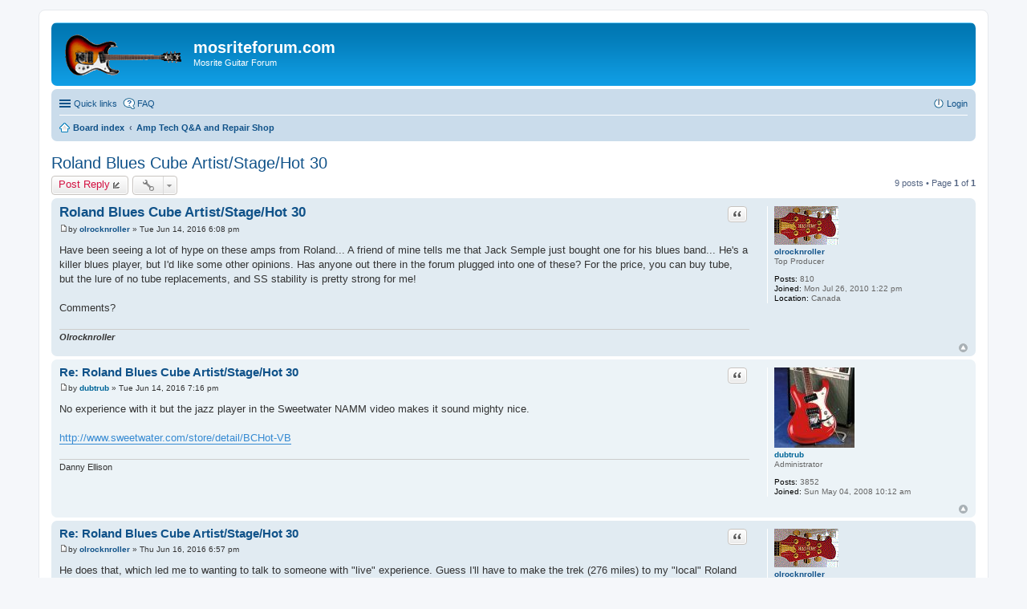

--- FILE ---
content_type: text/html; charset=UTF-8
request_url: http://mosriteforum.com/forum/viewtopic.php?p=66703&sid=ed815e8546de3b38536d6239d5c169d8
body_size: 34782
content:
<!DOCTYPE html>
<html dir="ltr" lang="en-gb">
<head>
<meta charset="utf-8" />
<meta http-equiv="X-UA-Compatible" content="IE=edge">
<meta name="viewport" content="width=device-width, initial-scale=1" />

<title>Roland Blues Cube Artist/Stage/Hot 30 - mosriteforum.com</title>


	<link rel="canonical" href="http://mosriteforum.com/forum/viewtopic.php?t=6819">

<!--
	phpBB style name: prosilver
	Based on style:   prosilver (this is the default phpBB3 style)
	Original author:  Tom Beddard ( http://www.subBlue.com/ )
	Modified by:
-->

<link href="./styles/prosilver/theme/stylesheet.css?assets_version=10" rel="stylesheet">
<link href="./styles/prosilver/theme/en/stylesheet.css?assets_version=10" rel="stylesheet">
<link href="./styles/prosilver/theme/responsive.css?assets_version=10" rel="stylesheet" media="all and (max-width: 700px)">



<!--[if lte IE 9]>
	<link href="./styles/prosilver/theme/tweaks.css?assets_version=10" rel="stylesheet">
<![endif]-->





</head>
<body id="phpbb" class="nojs notouch section-viewtopic ltr ">


<div id="wrap">
	<a id="top" class="anchor" accesskey="t"></a>
	<div id="page-header">
		<div class="headerbar" role="banner">
					<div class="inner">

			<div id="site-description">
				<a id="logo" class="logo" href="./index.php?sid=fab5712fc530b87c4d86b9a6a0507958" title="Board index"><span class="imageset site_logo"></span></a>
				<h1>mosriteforum.com</h1>
				<p>Mosrite Guitar Forum</p>
				<p class="skiplink"><a href="#start_here">Skip to content</a></p>
			</div>

						
			</div>
					</div>
				<div class="navbar" role="navigation">
	<div class="inner">

	<ul id="nav-main" class="linklist bulletin" role="menubar">

		<li id="quick-links" class="small-icon responsive-menu dropdown-container hidden" data-skip-responsive="true">
			<a href="#" class="responsive-menu-link dropdown-trigger">Quick links</a>
			<div class="dropdown hidden">
				<div class="pointer"><div class="pointer-inner"></div></div>
				<ul class="dropdown-contents" role="menu">
					
					
											<li class="separator"></li>
												<li class="small-icon icon-team"><a href="./memberlist.php?mode=team&amp;sid=fab5712fc530b87c4d86b9a6a0507958" role="menuitem">The team</a></li>										<li class="separator"></li>

									</ul>
			</div>
		</li>

				<li class="small-icon icon-faq" data-skip-responsive="true"><a href="./faq.php?sid=fab5712fc530b87c4d86b9a6a0507958" rel="help" title="Frequently Asked Questions" role="menuitem">FAQ</a></li>
						
			<li class="small-icon icon-logout rightside"  data-skip-responsive="true"><a href="./ucp.php?mode=login&amp;sid=fab5712fc530b87c4d86b9a6a0507958" title="Login" accesskey="x" role="menuitem">Login</a></li>
						</ul>

	<ul id="nav-breadcrumbs" class="linklist navlinks" role="menubar">
						<li class="small-icon icon-home breadcrumbs">
									<span class="crumb" itemtype="http://data-vocabulary.org/Breadcrumb" itemscope=""><a href="./index.php?sid=fab5712fc530b87c4d86b9a6a0507958" accesskey="h" data-navbar-reference="index" itemprop="url"><span itemprop="title">Board index</span></a></span>
											<span class="crumb" itemtype="http://data-vocabulary.org/Breadcrumb" itemscope="" data-forum-id="30"><a href="./viewforum.php?f=30&amp;sid=fab5712fc530b87c4d86b9a6a0507958" itemprop="url"><span itemprop="title">Amp Tech Q&amp;A and Repair Shop</span></a></span>
												</li>
		
			</ul>

	</div>
</div>
	</div>

	
	<a id="start_here" class="anchor"></a>
	<div id="page-body" role="main">
		
		
<h2 class="topic-title"><a href="./viewtopic.php?f=30&amp;t=6819&amp;sid=fab5712fc530b87c4d86b9a6a0507958">Roland Blues Cube Artist/Stage/Hot 30</a></h2>
<!-- NOTE: remove the style="display: none" when you want to have the forum description on the topic body -->



<div class="action-bar top">

	<div class="buttons">
		
			<a href="./posting.php?mode=reply&amp;f=30&amp;t=6819&amp;sid=fab5712fc530b87c4d86b9a6a0507958" class="button icon-button reply-icon" title="Post a reply">
			Post Reply		</a>
	
			</div>

		<div class="dropdown-container dropdown-button-control topic-tools">
		<span title="Topic tools" class="button icon-button tools-icon dropdown-trigger dropdown-select"></span>
		<div class="dropdown hidden">
			<div class="pointer"><div class="pointer-inner"></div></div>
			<ul class="dropdown-contents">
																								<li class="small-icon icon-print"><a href="./viewtopic.php?f=30&amp;t=6819&amp;sid=fab5712fc530b87c4d86b9a6a0507958&amp;view=print" title="Print view" accesskey="p">Print view</a></li>							</ul>
		</div>
	</div>
	
	
			<div class="pagination">
			9 posts
							&bull; Page <strong>1</strong> of <strong>1</strong>
					</div>
		</div>




			<div id="p66700" class="post has-profile bg2">
		<div class="inner">

		<dl class="postprofile" id="profile66700">
			<dt class="has-profile-rank has-avatar">
				<div class="avatar-container">
																<a href="./memberlist.php?mode=viewprofile&amp;u=1724&amp;sid=fab5712fc530b87c4d86b9a6a0507958" class="avatar"><img class="avatar" src="./download/file.php?avatar=1724_1290446792.gif" width="80" height="48" alt="User avatar" /></a>														</div>
								<a href="./memberlist.php?mode=viewprofile&amp;u=1724&amp;sid=fab5712fc530b87c4d86b9a6a0507958" class="username">olrocknroller</a>							</dt>

						<dd class="profile-rank">Top Producer</dd>			
		<dd class="profile-posts"><strong>Posts:</strong> 810</dd>		<dd class="profile-joined"><strong>Joined:</strong> Mon Jul 26, 2010 1:22 pm</dd>		
		
											<dd class="profile-custom-field profile-phpbb_location"><strong>Location:</strong> Canada</dd>
							
						
		</dl>

		<div class="postbody">
						<div id="post_content66700">

						<h3 class="first"><a href="#p66700">Roland Blues Cube Artist/Stage/Hot 30</a></h3>

													<ul class="post-buttons">
																																									<li>
							<a href="./posting.php?mode=quote&amp;f=30&amp;p=66700&amp;sid=fab5712fc530b87c4d86b9a6a0507958" title="Reply with quote" class="button icon-button quote-icon"><span>Quote</span></a>
						</li>
														</ul>
							
						<p class="author"><a href="./viewtopic.php?p=66700&amp;sid=fab5712fc530b87c4d86b9a6a0507958#p66700"><span class="imageset icon_post_target" title="Post">Post</span></a><span class="responsive-hide">by <strong><a href="./memberlist.php?mode=viewprofile&amp;u=1724&amp;sid=fab5712fc530b87c4d86b9a6a0507958" class="username">olrocknroller</a></strong> &raquo; </span>Tue Jun 14, 2016 6:08 pm </p>
			
			
			
			<div class="content">Have been seeing a lot of hype on these amps from Roland... A friend of mine tells me that Jack Semple just bought one for his blues band... He's a killer blues player, but I'd like some other opinions. Has anyone out there in the forum plugged into one of these? For the price, you can buy tube, but the lure of no tube replacements, and SS stability is pretty strong for me!<br /><br />Comments?</div>

			
									
									<div id="sig66700" class="signature"><span style="font-style: italic"><span style="font-weight: bold">Olrocknroller</span></span></div>
						</div>

		</div>

				<div class="back2top"><a href="#top" class="top" title="Top">Top</a></div>
		
		</div>
	</div>

	<hr class="divider" />
				<div id="p66703" class="post has-profile bg1">
		<div class="inner">

		<dl class="postprofile" id="profile66703">
			<dt class="has-profile-rank has-avatar">
				<div class="avatar-container">
																<a href="./memberlist.php?mode=viewprofile&amp;u=53&amp;sid=fab5712fc530b87c4d86b9a6a0507958" class="avatar"><img class="avatar" src="./download/file.php?avatar=53_1652680920.jpg" width="100" height="100" alt="User avatar" /></a>														</div>
								<a href="./memberlist.php?mode=viewprofile&amp;u=53&amp;sid=fab5712fc530b87c4d86b9a6a0507958" style="color: #006699;" class="username-coloured">dubtrub</a>							</dt>

						<dd class="profile-rank">Administrator</dd>			
		<dd class="profile-posts"><strong>Posts:</strong> 3852</dd>		<dd class="profile-joined"><strong>Joined:</strong> Sun May 04, 2008 10:12 am</dd>		
		
						
						
		</dl>

		<div class="postbody">
						<div id="post_content66703">

						<h3 ><a href="#p66703">Re: Roland Blues Cube Artist/Stage/Hot 30</a></h3>

													<ul class="post-buttons">
																																									<li>
							<a href="./posting.php?mode=quote&amp;f=30&amp;p=66703&amp;sid=fab5712fc530b87c4d86b9a6a0507958" title="Reply with quote" class="button icon-button quote-icon"><span>Quote</span></a>
						</li>
														</ul>
							
						<p class="author"><a href="./viewtopic.php?p=66703&amp;sid=fab5712fc530b87c4d86b9a6a0507958#p66703"><span class="imageset icon_post_target" title="Post">Post</span></a><span class="responsive-hide">by <strong><a href="./memberlist.php?mode=viewprofile&amp;u=53&amp;sid=fab5712fc530b87c4d86b9a6a0507958" style="color: #006699;" class="username-coloured">dubtrub</a></strong> &raquo; </span>Tue Jun 14, 2016 7:16 pm </p>
			
			
			
			<div class="content">No experience with it but the jazz player in the Sweetwater NAMM video makes it sound mighty nice.<br /><br /><!-- m --><a class="postlink" href="http://www.sweetwater.com/store/detail/BCHot-VB">http://www.sweetwater.com/store/detail/BCHot-VB</a><!-- m --></div>

			
									
									<div id="sig66703" class="signature">Danny Ellison</div>
						</div>

		</div>

				<div class="back2top"><a href="#top" class="top" title="Top">Top</a></div>
		
		</div>
	</div>

	<hr class="divider" />
				<div id="p66708" class="post has-profile bg2">
		<div class="inner">

		<dl class="postprofile" id="profile66708">
			<dt class="has-profile-rank has-avatar">
				<div class="avatar-container">
																<a href="./memberlist.php?mode=viewprofile&amp;u=1724&amp;sid=fab5712fc530b87c4d86b9a6a0507958" class="avatar"><img class="avatar" src="./download/file.php?avatar=1724_1290446792.gif" width="80" height="48" alt="User avatar" /></a>														</div>
								<a href="./memberlist.php?mode=viewprofile&amp;u=1724&amp;sid=fab5712fc530b87c4d86b9a6a0507958" class="username">olrocknroller</a>							</dt>

						<dd class="profile-rank">Top Producer</dd>			
		<dd class="profile-posts"><strong>Posts:</strong> 810</dd>		<dd class="profile-joined"><strong>Joined:</strong> Mon Jul 26, 2010 1:22 pm</dd>		
		
											<dd class="profile-custom-field profile-phpbb_location"><strong>Location:</strong> Canada</dd>
							
						
		</dl>

		<div class="postbody">
						<div id="post_content66708">

						<h3 ><a href="#p66708">Re: Roland Blues Cube Artist/Stage/Hot 30</a></h3>

													<ul class="post-buttons">
																																									<li>
							<a href="./posting.php?mode=quote&amp;f=30&amp;p=66708&amp;sid=fab5712fc530b87c4d86b9a6a0507958" title="Reply with quote" class="button icon-button quote-icon"><span>Quote</span></a>
						</li>
														</ul>
							
						<p class="author"><a href="./viewtopic.php?p=66708&amp;sid=fab5712fc530b87c4d86b9a6a0507958#p66708"><span class="imageset icon_post_target" title="Post">Post</span></a><span class="responsive-hide">by <strong><a href="./memberlist.php?mode=viewprofile&amp;u=1724&amp;sid=fab5712fc530b87c4d86b9a6a0507958" class="username">olrocknroller</a></strong> &raquo; </span>Thu Jun 16, 2016 6:57 pm </p>
			
			
			
			<div class="content">He does that, which led me to wanting to talk to someone with &quot;live&quot; experience. Guess I'll have to make the trek (276 miles) to my &quot;local&quot; Roland dealer!  <img class="smilies" src="./images/smilies/icon_rolleyes.gif" alt=":roll:" title="Rolling Eyes" /></div>

			
									
									<div id="sig66708" class="signature"><span style="font-style: italic"><span style="font-weight: bold">Olrocknroller</span></span></div>
						</div>

		</div>

				<div class="back2top"><a href="#top" class="top" title="Top">Top</a></div>
		
		</div>
	</div>

	<hr class="divider" />
				<div id="p70862" class="post has-profile bg1">
		<div class="inner">

		<dl class="postprofile" id="profile70862">
			<dt class="has-profile-rank has-avatar">
				<div class="avatar-container">
																<a href="./memberlist.php?mode=viewprofile&amp;u=1724&amp;sid=fab5712fc530b87c4d86b9a6a0507958" class="avatar"><img class="avatar" src="./download/file.php?avatar=1724_1290446792.gif" width="80" height="48" alt="User avatar" /></a>														</div>
								<a href="./memberlist.php?mode=viewprofile&amp;u=1724&amp;sid=fab5712fc530b87c4d86b9a6a0507958" class="username">olrocknroller</a>							</dt>

						<dd class="profile-rank">Top Producer</dd>			
		<dd class="profile-posts"><strong>Posts:</strong> 810</dd>		<dd class="profile-joined"><strong>Joined:</strong> Mon Jul 26, 2010 1:22 pm</dd>		
		
											<dd class="profile-custom-field profile-phpbb_location"><strong>Location:</strong> Canada</dd>
							
						
		</dl>

		<div class="postbody">
						<div id="post_content70862">

						<h3 ><a href="#p70862">Re: Roland Blues Cube Artist/Stage/Hot 30</a></h3>

													<ul class="post-buttons">
																																									<li>
							<a href="./posting.php?mode=quote&amp;f=30&amp;p=70862&amp;sid=fab5712fc530b87c4d86b9a6a0507958" title="Reply with quote" class="button icon-button quote-icon"><span>Quote</span></a>
						</li>
														</ul>
							
						<p class="author"><a href="./viewtopic.php?p=70862&amp;sid=fab5712fc530b87c4d86b9a6a0507958#p70862"><span class="imageset icon_post_target" title="Post">Post</span></a><span class="responsive-hide">by <strong><a href="./memberlist.php?mode=viewprofile&amp;u=1724&amp;sid=fab5712fc530b87c4d86b9a6a0507958" class="username">olrocknroller</a></strong> &raquo; </span>Sun Sep 29, 2019 6:17 pm </p>
			
			
			
			<div class="content">Well, I pulled the trigger and bought one. The beauty is that if you want clean, jump the power up a notch, and dial the guitar back, but if you want bluesy crunch, drop the power switch a notch and crank the guitar...the response is exactly like a tube amp with fresh tubes and circuits; it dirty's up in direct proportion to how hard you drive it. I've had the amp for over three years, and it has become my go-to for tube response in the clean-to-crunch zone.</div>

			
									
									<div id="sig70862" class="signature"><span style="font-style: italic"><span style="font-weight: bold">Olrocknroller</span></span></div>
						</div>

		</div>

				<div class="back2top"><a href="#top" class="top" title="Top">Top</a></div>
		
		</div>
	</div>

	<hr class="divider" />
				<div id="p70864" class="post has-profile bg2">
		<div class="inner">

		<dl class="postprofile" id="profile70864">
			<dt class="has-profile-rank has-avatar">
				<div class="avatar-container">
																<a href="./memberlist.php?mode=viewprofile&amp;u=63&amp;sid=fab5712fc530b87c4d86b9a6a0507958" class="avatar"><img class="avatar" src="./download/file.php?avatar=63_1250937841.jpg" width="67" height="100" alt="User avatar" /></a>														</div>
								<a href="./memberlist.php?mode=viewprofile&amp;u=63&amp;sid=fab5712fc530b87c4d86b9a6a0507958" class="username">sleeperNY</a>							</dt>

						<dd class="profile-rank">Top Producer</dd>			
		<dd class="profile-posts"><strong>Posts:</strong> 731</dd>		<dd class="profile-joined"><strong>Joined:</strong> Tue May 06, 2008 7:38 am</dd>		
		
											<dd class="profile-custom-field profile-phpbb_location"><strong>Location:</strong> Central NY</dd>
							
						
		</dl>

		<div class="postbody">
						<div id="post_content70864">

						<h3 ><a href="#p70864">Re: Roland Blues Cube Artist/Stage/Hot 30</a></h3>

													<ul class="post-buttons">
																																									<li>
							<a href="./posting.php?mode=quote&amp;f=30&amp;p=70864&amp;sid=fab5712fc530b87c4d86b9a6a0507958" title="Reply with quote" class="button icon-button quote-icon"><span>Quote</span></a>
						</li>
														</ul>
							
						<p class="author"><a href="./viewtopic.php?p=70864&amp;sid=fab5712fc530b87c4d86b9a6a0507958#p70864"><span class="imageset icon_post_target" title="Post">Post</span></a><span class="responsive-hide">by <strong><a href="./memberlist.php?mode=viewprofile&amp;u=63&amp;sid=fab5712fc530b87c4d86b9a6a0507958" class="username">sleeperNY</a></strong> &raquo; </span>Mon Sep 30, 2019 6:17 am </p>
			
			
			
			<div class="content">I just bought a Fender Tone Master Twin and have used it on 4 gigs with a band and am loving it. To me it has the right feel of a tube amp and at 68 going on 69 years old I can lift it without any troubles.<br /><br />Jim</div>

			
									
									<div id="sig70864" class="signature">Gretsch-6122-58<br />Gretsch-6122-59<br />Gretsch-6120-vs-55<br />NOS Partsright Mosrite by Jim<br />Hallmark 60 Custom<br />Fender Twin Custom 15   Fender Tone Master Twin<br />Fender Bassman 59 LTD<br />Peavey Delta Blues<br />Korg AX3000G</div>
						</div>

		</div>

				<div class="back2top"><a href="#top" class="top" title="Top">Top</a></div>
		
		</div>
	</div>

	<hr class="divider" />
				<div id="p70865" class="post has-profile bg1">
		<div class="inner">

		<dl class="postprofile" id="profile70865">
			<dt class="has-profile-rank has-avatar">
				<div class="avatar-container">
																<a href="./memberlist.php?mode=viewprofile&amp;u=53&amp;sid=fab5712fc530b87c4d86b9a6a0507958" class="avatar"><img class="avatar" src="./download/file.php?avatar=53_1652680920.jpg" width="100" height="100" alt="User avatar" /></a>														</div>
								<a href="./memberlist.php?mode=viewprofile&amp;u=53&amp;sid=fab5712fc530b87c4d86b9a6a0507958" style="color: #006699;" class="username-coloured">dubtrub</a>							</dt>

						<dd class="profile-rank">Administrator</dd>			
		<dd class="profile-posts"><strong>Posts:</strong> 3852</dd>		<dd class="profile-joined"><strong>Joined:</strong> Sun May 04, 2008 10:12 am</dd>		
		
						
						
		</dl>

		<div class="postbody">
						<div id="post_content70865">

						<h3 ><a href="#p70865">Re: Roland Blues Cube Artist/Stage/Hot 30</a></h3>

													<ul class="post-buttons">
																																									<li>
							<a href="./posting.php?mode=quote&amp;f=30&amp;p=70865&amp;sid=fab5712fc530b87c4d86b9a6a0507958" title="Reply with quote" class="button icon-button quote-icon"><span>Quote</span></a>
						</li>
														</ul>
							
						<p class="author"><a href="./viewtopic.php?p=70865&amp;sid=fab5712fc530b87c4d86b9a6a0507958#p70865"><span class="imageset icon_post_target" title="Post">Post</span></a><span class="responsive-hide">by <strong><a href="./memberlist.php?mode=viewprofile&amp;u=53&amp;sid=fab5712fc530b87c4d86b9a6a0507958" style="color: #006699;" class="username-coloured">dubtrub</a></strong> &raquo; </span>Mon Sep 30, 2019 8:23 am </p>
			
			
			
			<div class="content"><blockquote><div><cite>sleeperNY wrote:</cite>I just bought a Fender Tone Master Twin and have used it on 4 gigs with a band and am loving it. To me it has the right feel of a tube amp and at 68 going on 69 years old I can lift it without any troubles.<br /><br />Jim</div></blockquote><br />I had never heard of this amp but I just checked the spec's online. Sounds like Fender nailed it with this amp. Is the cabinet construction well built or does it seem cheesy?</div>

			
									
									<div id="sig70865" class="signature">Danny Ellison</div>
						</div>

		</div>

				<div class="back2top"><a href="#top" class="top" title="Top">Top</a></div>
		
		</div>
	</div>

	<hr class="divider" />
				<div id="p70868" class="post has-profile bg2">
		<div class="inner">

		<dl class="postprofile" id="profile70868">
			<dt class="has-profile-rank has-avatar">
				<div class="avatar-container">
																<a href="./memberlist.php?mode=viewprofile&amp;u=63&amp;sid=fab5712fc530b87c4d86b9a6a0507958" class="avatar"><img class="avatar" src="./download/file.php?avatar=63_1250937841.jpg" width="67" height="100" alt="User avatar" /></a>														</div>
								<a href="./memberlist.php?mode=viewprofile&amp;u=63&amp;sid=fab5712fc530b87c4d86b9a6a0507958" class="username">sleeperNY</a>							</dt>

						<dd class="profile-rank">Top Producer</dd>			
		<dd class="profile-posts"><strong>Posts:</strong> 731</dd>		<dd class="profile-joined"><strong>Joined:</strong> Tue May 06, 2008 7:38 am</dd>		
		
											<dd class="profile-custom-field profile-phpbb_location"><strong>Location:</strong> Central NY</dd>
							
						
		</dl>

		<div class="postbody">
						<div id="post_content70868">

						<h3 ><a href="#p70868">Re: Roland Blues Cube Artist/Stage/Hot 30</a></h3>

													<ul class="post-buttons">
																																									<li>
							<a href="./posting.php?mode=quote&amp;f=30&amp;p=70868&amp;sid=fab5712fc530b87c4d86b9a6a0507958" title="Reply with quote" class="button icon-button quote-icon"><span>Quote</span></a>
						</li>
														</ul>
							
						<p class="author"><a href="./viewtopic.php?p=70868&amp;sid=fab5712fc530b87c4d86b9a6a0507958#p70868"><span class="imageset icon_post_target" title="Post">Post</span></a><span class="responsive-hide">by <strong><a href="./memberlist.php?mode=viewprofile&amp;u=63&amp;sid=fab5712fc530b87c4d86b9a6a0507958" class="username">sleeperNY</a></strong> &raquo; </span>Mon Sep 30, 2019 2:37 pm </p>
			
			
			
			<div class="content">dub,  it feels just as strong as the tube Twin.  I have the Bassman 59 LTD with a pine cab and this Twin feels as good as that.<br /><br />Jim</div>

			
									
									<div id="sig70868" class="signature">Gretsch-6122-58<br />Gretsch-6122-59<br />Gretsch-6120-vs-55<br />NOS Partsright Mosrite by Jim<br />Hallmark 60 Custom<br />Fender Twin Custom 15   Fender Tone Master Twin<br />Fender Bassman 59 LTD<br />Peavey Delta Blues<br />Korg AX3000G</div>
						</div>

		</div>

				<div class="back2top"><a href="#top" class="top" title="Top">Top</a></div>
		
		</div>
	</div>

	<hr class="divider" />
				<div id="p70869" class="post has-profile bg1">
		<div class="inner">

		<dl class="postprofile" id="profile70869">
			<dt class="has-profile-rank has-avatar">
				<div class="avatar-container">
																<a href="./memberlist.php?mode=viewprofile&amp;u=53&amp;sid=fab5712fc530b87c4d86b9a6a0507958" class="avatar"><img class="avatar" src="./download/file.php?avatar=53_1652680920.jpg" width="100" height="100" alt="User avatar" /></a>														</div>
								<a href="./memberlist.php?mode=viewprofile&amp;u=53&amp;sid=fab5712fc530b87c4d86b9a6a0507958" style="color: #006699;" class="username-coloured">dubtrub</a>							</dt>

						<dd class="profile-rank">Administrator</dd>			
		<dd class="profile-posts"><strong>Posts:</strong> 3852</dd>		<dd class="profile-joined"><strong>Joined:</strong> Sun May 04, 2008 10:12 am</dd>		
		
						
						
		</dl>

		<div class="postbody">
						<div id="post_content70869">

						<h3 ><a href="#p70869">Re: Roland Blues Cube Artist/Stage/Hot 30</a></h3>

													<ul class="post-buttons">
																																									<li>
							<a href="./posting.php?mode=quote&amp;f=30&amp;p=70869&amp;sid=fab5712fc530b87c4d86b9a6a0507958" title="Reply with quote" class="button icon-button quote-icon"><span>Quote</span></a>
						</li>
														</ul>
							
						<p class="author"><a href="./viewtopic.php?p=70869&amp;sid=fab5712fc530b87c4d86b9a6a0507958#p70869"><span class="imageset icon_post_target" title="Post">Post</span></a><span class="responsive-hide">by <strong><a href="./memberlist.php?mode=viewprofile&amp;u=53&amp;sid=fab5712fc530b87c4d86b9a6a0507958" style="color: #006699;" class="username-coloured">dubtrub</a></strong> &raquo; </span>Mon Sep 30, 2019 2:49 pm </p>
			
			
			
			<div class="content"><blockquote><div><cite>sleeperNY wrote:</cite>dub,  it feels just as strong as the tube Twin.  I have the Bassman 59 LTD with a pine cab and this Twin feels as good as that.<br /><br />Jim</div></blockquote><br /><br />After I posted my question I went to the Fender website and red the specs. It say's they have a pine cabinet just like the one's made in the 50s &amp; 60s before they went to plywood. That Deluxe Reverb model looks interesting too.<br /><br />Glad to her you are playing in a band again. Our band finally gave it up after seven years of continuous bookings. Now I enjoy playing to backing tracks without all the hassle that goes with playing live. <img class="smilies" src="./images/smilies/icon_e_wink.gif" alt=";)" title="Wink" /></div>

			
									
									<div id="sig70869" class="signature">Danny Ellison</div>
						</div>

		</div>

				<div class="back2top"><a href="#top" class="top" title="Top">Top</a></div>
		
		</div>
	</div>

	<hr class="divider" />
				<div id="p70871" class="post has-profile bg2">
		<div class="inner">

		<dl class="postprofile" id="profile70871">
			<dt class="has-profile-rank has-avatar">
				<div class="avatar-container">
																<a href="./memberlist.php?mode=viewprofile&amp;u=63&amp;sid=fab5712fc530b87c4d86b9a6a0507958" class="avatar"><img class="avatar" src="./download/file.php?avatar=63_1250937841.jpg" width="67" height="100" alt="User avatar" /></a>														</div>
								<a href="./memberlist.php?mode=viewprofile&amp;u=63&amp;sid=fab5712fc530b87c4d86b9a6a0507958" class="username">sleeperNY</a>							</dt>

						<dd class="profile-rank">Top Producer</dd>			
		<dd class="profile-posts"><strong>Posts:</strong> 731</dd>		<dd class="profile-joined"><strong>Joined:</strong> Tue May 06, 2008 7:38 am</dd>		
		
											<dd class="profile-custom-field profile-phpbb_location"><strong>Location:</strong> Central NY</dd>
							
						
		</dl>

		<div class="postbody">
						<div id="post_content70871">

						<h3 ><a href="#p70871">Re: Roland Blues Cube Artist/Stage/Hot 30</a></h3>

													<ul class="post-buttons">
																																									<li>
							<a href="./posting.php?mode=quote&amp;f=30&amp;p=70871&amp;sid=fab5712fc530b87c4d86b9a6a0507958" title="Reply with quote" class="button icon-button quote-icon"><span>Quote</span></a>
						</li>
														</ul>
							
						<p class="author"><a href="./viewtopic.php?p=70871&amp;sid=fab5712fc530b87c4d86b9a6a0507958#p70871"><span class="imageset icon_post_target" title="Post">Post</span></a><span class="responsive-hide">by <strong><a href="./memberlist.php?mode=viewprofile&amp;u=63&amp;sid=fab5712fc530b87c4d86b9a6a0507958" class="username">sleeperNY</a></strong> &raquo; </span>Tue Oct 01, 2019 10:36 am </p>
			
			
			
			<div class="content">Ya I started playing in a country, classic rock-pop music band. I have it easy compared to bands I have been in the past. I play lead on most of the country stuff and rhythm on most of the rest. <br /><br />I decided that I wanted to play out more after I had open heart surgery for an aortic valve replacement just over 2 years ago. I am enjoying it more now than in the past. Funny thing though, I haven't played my Mosrite in this band,  though I do have more guitars to choose from now. The only guitar that I would like to get now though would be the Merle Haggard Telly. It is just a bit out of my price range.<br /><br />Jim</div>

			
									
									<div id="sig70871" class="signature">Gretsch-6122-58<br />Gretsch-6122-59<br />Gretsch-6120-vs-55<br />NOS Partsright Mosrite by Jim<br />Hallmark 60 Custom<br />Fender Twin Custom 15   Fender Tone Master Twin<br />Fender Bassman 59 LTD<br />Peavey Delta Blues<br />Korg AX3000G</div>
						</div>

		</div>

				<div class="back2top"><a href="#top" class="top" title="Top">Top</a></div>
		
		</div>
	</div>

	<hr class="divider" />
	

	<form id="viewtopic" method="post" action="./viewtopic.php?f=30&amp;t=6819&amp;sid=fab5712fc530b87c4d86b9a6a0507958">
	<fieldset class="display-options" style="margin-top: 0; ">
				<label>Display posts from previous: <select name="st" id="st"><option value="0" selected="selected">All posts</option><option value="1">1 day</option><option value="7">7 days</option><option value="14">2 weeks</option><option value="30">1 month</option><option value="90">3 months</option><option value="180">6 months</option><option value="365">1 year</option></select></label>
		<label>Sort by <select name="sk" id="sk"><option value="a">Author</option><option value="t" selected="selected">Post time</option><option value="s">Subject</option></select></label> <label><select name="sd" id="sd"><option value="a" selected="selected">Ascending</option><option value="d">Descending</option></select></label>
		<input type="submit" name="sort" value="Go" class="button2" />
			</fieldset>
	</form>
	<hr />

<div class="action-bar bottom">
	<div class="buttons">
		
			<a href="./posting.php?mode=reply&amp;f=30&amp;t=6819&amp;sid=fab5712fc530b87c4d86b9a6a0507958" class="button icon-button reply-icon" title="Post a reply">
			Post Reply		</a>
	
			</div>

		<div class="dropdown-container dropdown-button-control topic-tools">
		<span title="Topic tools" class="button icon-button tools-icon dropdown-trigger dropdown-select"></span>
		<div class="dropdown hidden">
			<div class="pointer"><div class="pointer-inner"></div></div>
			<ul class="dropdown-contents">
																								<li class="small-icon icon-print"><a href="./viewtopic.php?f=30&amp;t=6819&amp;sid=fab5712fc530b87c4d86b9a6a0507958&amp;view=print" title="Print view" accesskey="p">Print view</a></li>							</ul>
		</div>
	</div>

		
	
			<div class="pagination">
			9 posts
							&bull; Page <strong>1</strong> of <strong>1</strong>
					</div>
		<div class="clear"></div>
</div>


	<p class="jumpbox-return"><a href="./viewforum.php?f=30&amp;sid=fab5712fc530b87c4d86b9a6a0507958" class="left-box arrow-left" accesskey="r">Return to “Amp Tech Q&amp;A and Repair Shop”</a></p>


	<div class="dropdown-container dropdown-container-right dropdown-up dropdown-left dropdown-button-control" id="jumpbox">
		<span title="Jump to" class="dropdown-trigger button dropdown-select">
			Jump to		</span>
		<div class="dropdown hidden">
			<div class="pointer"><div class="pointer-inner"></div></div>
			<ul class="dropdown-contents">
																			<li><a href="./viewforum.php?f=4&amp;sid=fab5712fc530b87c4d86b9a6a0507958">INTRODUCTION: Please Start Here</a></li>
																<li><a href="./viewforum.php?f=6&amp;sid=fab5712fc530b87c4d86b9a6a0507958">Mosrite Guitars &amp; Basses Vintage USA</a></li>
																<li><a href="./viewforum.php?f=7&amp;sid=fab5712fc530b87c4d86b9a6a0507958">Mosrite Amps &amp; Accessories</a></li>
																<li><a href="./viewforum.php?f=8&amp;sid=fab5712fc530b87c4d86b9a6a0507958">Modern Mosrites &amp; Clones</a></li>
																<li>&nbsp; &nbsp;<a href="./viewforum.php?f=31&amp;sid=fab5712fc530b87c4d86b9a6a0507958">Hallmark Guitars</a></li>
																<li><a href="./viewforum.php?f=20&amp;sid=fab5712fc530b87c4d86b9a6a0507958">Mosrite &amp; Clone, Projects, Parts &amp; Accessories Q&amp;A</a></li>
																<li><a href="./viewforum.php?f=16&amp;sid=fab5712fc530b87c4d86b9a6a0507958">Other Instruments, Equipment, Accessories &amp; Projects</a></li>
																<li><a href="./viewforum.php?f=30&amp;sid=fab5712fc530b87c4d86b9a6a0507958">Amp Tech Q&amp;A and Repair Shop</a></li>
																<li><a href="./viewforum.php?f=17&amp;sid=fab5712fc530b87c4d86b9a6a0507958">Music Related</a></li>
																<li><a href="./viewforum.php?f=26&amp;sid=fab5712fc530b87c4d86b9a6a0507958">Members' Music and Gigs</a></li>
																<li><a href="./viewforum.php?f=19&amp;sid=fab5712fc530b87c4d86b9a6a0507958">Off Topic</a></li>
																<li><a href="./viewforum.php?f=15&amp;sid=fab5712fc530b87c4d86b9a6a0507958">Links of Interest</a></li>
																<li>&nbsp; &nbsp;<a href="./viewforum.php?f=11&amp;sid=fab5712fc530b87c4d86b9a6a0507958">For Sale</a></li>
																<li>&nbsp; &nbsp;<a href="./viewforum.php?f=12&amp;sid=fab5712fc530b87c4d86b9a6a0507958">Wanted</a></li>
										</ul>
		</div>
	</div>


	<div class="stat-block online-list">
		<h3>Who is online</h3>
		<p>Users browsing this forum: No registered users and 236 guests</p>
	</div>

			</div>


<div id="page-footer" role="contentinfo">
	<div class="navbar" role="navigation">
	<div class="inner">

	<ul id="nav-footer" class="linklist bulletin" role="menubar">
		<li class="small-icon icon-home breadcrumbs">
									<span class="crumb"><a href="./index.php?sid=fab5712fc530b87c4d86b9a6a0507958" data-navbar-reference="index">Board index</a></span>
					</li>
		
				<li class="rightside">All times are <abbr title="UTC-7">UTC-07:00</abbr></li>
							<li class="small-icon icon-delete-cookies rightside"><a href="./ucp.php?mode=delete_cookies&amp;sid=fab5712fc530b87c4d86b9a6a0507958" data-ajax="true" data-refresh="true" role="menuitem">Delete all board cookies</a></li>
									<li class="small-icon icon-team rightside" data-last-responsive="true"><a href="./memberlist.php?mode=team&amp;sid=fab5712fc530b87c4d86b9a6a0507958" role="menuitem">The team</a></li>				<li class="small-icon icon-contact rightside" data-last-responsive="true"><a href="./memberlist.php?mode=contactadmin&amp;sid=fab5712fc530b87c4d86b9a6a0507958" role="menuitem">Contact us</a></li>	</ul>

	</div>
</div>

	<div class="copyright">
				Powered by <a href="https://www.phpbb.com/">phpBB</a>&reg; Forum Software &copy; phpBB Limited
						<br />GZIP: Off			</div>

	<div id="darkenwrapper" data-ajax-error-title="AJAX error" data-ajax-error-text="Something went wrong when processing your request." data-ajax-error-text-abort="User aborted request." data-ajax-error-text-timeout="Your request timed out; please try again." data-ajax-error-text-parsererror="Something went wrong with the request and the server returned an invalid reply.">
		<div id="darken">&nbsp;</div>
	</div>

	<div id="phpbb_alert" class="phpbb_alert" data-l-err="Error" data-l-timeout-processing-req="Request timed out.">
		<a href="#" class="alert_close"></a>
		<h3 class="alert_title">&nbsp;</h3><p class="alert_text"></p>
	</div>
	<div id="phpbb_confirm" class="phpbb_alert">
		<a href="#" class="alert_close"></a>
		<div class="alert_text"></div>
	</div>
</div>

</div>

<div>
	<a id="bottom" class="anchor" accesskey="z"></a>
	</div>

<script type="text/javascript" src="./assets/javascript/jquery.min.js?assets_version=10"></script>
<script type="text/javascript" src="./assets/javascript/core.js?assets_version=10"></script>


<script type="text/javascript" src="./styles/prosilver/template/forum_fn.js?assets_version=10"></script>

<script type="text/javascript" src="./styles/prosilver/template/ajax.js?assets_version=10"></script>




</body>
</html>
